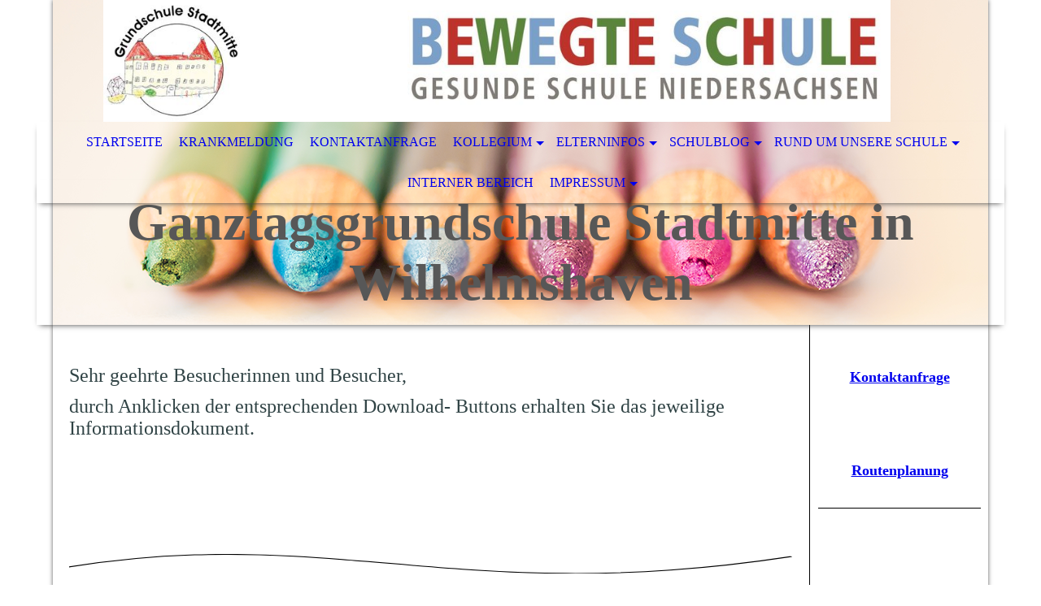

--- FILE ---
content_type: text/html; charset=utf-8
request_url: https://www.grundschule-stadtmitte-whv.de/Elterninfos/Allgemeine-Elterninfos/
body_size: 54724
content:
<!DOCTYPE html><html lang="de"><head><meta http-equiv="Content-Type" content="text/html; charset=UTF-8"><title>Allgemeine Elterninfos</title><link href="https://grundschule-stadtmitte-whv.de/Elterninfos/Allgemeine-Elterninfos/" rel="canonical"><meta content="Allgemeine Elterninfos" property="og:title"><meta content="website" property="og:type"><meta content="https://grundschule-stadtmitte-whv.de/Elterninfos/Allgemeine-Elterninfos/" property="og:url"><script>
              window.beng = window.beng || {};
              window.beng.env = {
                language: "en",
                country: "US",
                mode: "deploy",
                context: "page",
                pageId: "000001025090",
                pageLanguage: "de",
                skeletonId: "",
                scope: "1712828",
                isProtected: false,
                navigationText: "Allgemeine Elterninfos",
                instance: "1",
                common_prefix: "https://strato-editor.com",
                design_common: "https://strato-editor.com/beng/designs/",
                design_template: "sys/cm_dh_068",
                path_design: "https://strato-editor.com/beng/designs/data/sys/cm_dh_068/",
                path_res: "https://strato-editor.com/res/",
                path_bengres: "https://strato-editor.com/beng/res/",
                masterDomain: "",
                preferredDomain: "",
                preprocessHostingUri: function(uri) {
                  
                    return uri || "";
                  
                },
                hideEmptyAreas: false
              };
            </script><script xmlns="http://www.w3.org/1999/xhtml" src="https://strato-editor.com/cm4all-beng-proxy/beng-proxy.js"></script><link xmlns="http://www.w3.org/1999/xhtml" rel="stylesheet" href="https://strato-editor.com/.cm4all/e/static/3rdparty/font-awesome/css/font-awesome.min.css"></link><link rel="stylesheet" type="text/css" href="https://strato-editor.com/.cm4all/res/static/libcm4all-js-widget/3.89.7/css/widget-runtime.css" />
<link rel="stylesheet" type="text/css" href="https://strato-editor.com/.cm4all/res/static/beng-editor/5.3.138/css/deploy.css" />
<link rel="stylesheet" type="text/css" href="https://strato-editor.com/.cm4all/res/static/libcm4all-js-widget/3.89.7/css/slideshow-common.css" />
<script src="https://strato-editor.com/.cm4all/res/static/jquery-1.7/jquery.js"></script><script src="https://strato-editor.com/.cm4all/res/static/prototype-1.7.3/prototype.js"></script><script src="https://strato-editor.com/.cm4all/res/static/jslib/1.4.1/js/legacy.js"></script><script src="https://strato-editor.com/.cm4all/res/static/libcm4all-js-widget/3.89.7/js/widget-runtime.js"></script>
<script src="https://strato-editor.com/.cm4all/res/static/libcm4all-js-widget/3.89.7/js/slideshow-common.js"></script>
<script src="https://strato-editor.com/.cm4all/res/static/beng-editor/5.3.138/js/deploy.js"></script>
<script type="text/javascript" src="https://strato-editor.com/.cm4all/uro/assets/js/uro-min.js"></script><meta name="viewport" content="width=device-width, initial-scale=1"><link rel="stylesheet" type="text/css" href="https://strato-editor.com/.cm4all/designs/static/sys/cm_dh_068/1751544740.1330853/css/main.css"><link rel="stylesheet" type="text/css" href="https://strato-editor.com/.cm4all/designs/static/sys/cm_dh_068/1751544740.1330853/css/responsive.css"><link rel="stylesheet" type="text/css" href="https://strato-editor.com/.cm4all/designs/static/sys/cm_dh_068/1751544740.1330853/css/cm-templates-global-style.css"><script type="text/javascript" language="javascript" src="https://strato-editor.com/.cm4all/designs/static/sys/cm_dh_068/1751544740.1330853/js/doubletaptogo.js"></script><script type="text/javascript" language="javascript" src="https://strato-editor.com/.cm4all/designs/static/sys/cm_dh_068/1751544740.1330853/js/cm_template-focus-point.js"></script><script type="text/javascript" language="javascript" src="https://strato-editor.com/.cm4all/designs/static/sys/cm_dh_068/1751544740.1330853/js/cm-templates-global-script.js"></script><!--[if IE]>
          <link rel="stylesheet" type="text/css" href="https://strato-editor.com/beng/designs/data/sys/cm_dh_068/
css/ie.css" />
        <![endif]--><!--[if lte IE 8]>
          <link rel="stylesheet" type="text/css" href="https://strato-editor.com/beng/designs/data/sys/cm_dh_068/
css/ie8.css" />
        <![endif]--><!--$Id: template.xsl 1832 2012-03-01 10:37:09Z dominikh $--><link href="/.cm4all/handler.php/vars.css?v=20250916082741" type="text/css" rel="stylesheet"><style type="text/css">.cm-logo {background-image: url("/.cm4all/uproc.php/0/.RZ_Logo_Bewegte%20Schule_1.jpg/picture-1200?_=1953c25ac08");
        background-position: 100% 50%;
background-size: auto 100%;
background-repeat: no-repeat;
      }</style><script type="text/javascript">window.cmLogoWidgetId = "STRATP_cm4all_com_widgets_Logo_5088219";
            window.cmLogoGetCommonWidget = function (){
                return new cm4all.Common.Widget({
            base    : "/Elterninfos/Allgemeine-Elterninfos/index.php/",
            session : "",
            frame   : "",
            path    : "STRATP_cm4all_com_widgets_Logo_5088219"
        })
            };
            window.logoConfiguration = {
                "cm-logo-x" : "100%",
        "cm-logo-y" : "50%",
        "cm-logo-v" : "2.0",
        "cm-logo-w" : "auto",
        "cm-logo-h" : "100%",
        "cm-logo-di" : "sys/cm_dh_068",
        "cm-logo-u" : "uro-service://",
        "cm-logo-k" : "%7B%22ticket%22%3A%2267bd7a48e2cb5d824868fb34%22%2C%22serviceId%22%3A%220%22%2C%22locale%22%3A%22%22%2C%22path%22%3A%22%2F%22%2C%22name%22%3A%22RZ_Logo_Bewegte%20Schule_1.jpg%22%2C%22origin%22%3A%22upload%22%2C%22type%22%3A%22image%2Fjpeg%22%2C%22size%22%3A778357%2C%22width%22%3A2146%2C%22height%22%3A332%2C%22duration%22%3A%22%22%2C%22rotation%22%3A1%2C%22task%22%3A%22none%22%2C%22progress%22%3A%22none%22%2C%22result%22%3A%22none%22%2C%22source%22%3A%22%22%2C%22start%22%3A%221953c25ac08%22%2C%22now%22%3A%221953c25cb67%22%2C%22_update%22%3A16%2C%22_index%22%3A1%2C%22_media%22%3A%22image%22%2C%22_hash%22%3A%2202f217b3%22%2C%22_extension%22%3A%22%22%2C%22_xlate%22%3A%22RZ_Logo_Bewegte%20Schule_1.jpg%22%2C%22_selected%22%3Atrue%7D",
        "cm-logo-bc" : "",
        "cm-logo-ln" : "/Startseite/index.php/",
        "cm-logo-ln$" : "home",
        "cm-logo-hi" : false
        ,
        _logoBaseUrl : "uro-service:\/\/",
        _logoPath : "%7B%22ticket%22%3A%2267bd7a48e2cb5d824868fb34%22%2C%22serviceId%22%3A%220%22%2C%22locale%22%3A%22%22%2C%22path%22%3A%22%2F%22%2C%22name%22%3A%22RZ_Logo_Bewegte%20Schule_1.jpg%22%2C%22origin%22%3A%22upload%22%2C%22type%22%3A%22image%2Fjpeg%22%2C%22size%22%3A778357%2C%22width%22%3A2146%2C%22height%22%3A332%2C%22duration%22%3A%22%22%2C%22rotation%22%3A1%2C%22task%22%3A%22none%22%2C%22progress%22%3A%22none%22%2C%22result%22%3A%22none%22%2C%22source%22%3A%22%22%2C%22start%22%3A%221953c25ac08%22%2C%22now%22%3A%221953c25cb67%22%2C%22_update%22%3A16%2C%22_index%22%3A1%2C%22_media%22%3A%22image%22%2C%22_hash%22%3A%2202f217b3%22%2C%22_extension%22%3A%22%22%2C%22_xlate%22%3A%22RZ_Logo_Bewegte%20Schule_1.jpg%22%2C%22_selected%22%3Atrue%7D"
        };
            jQuery(document).ready(function() {
                var href = (beng.env.mode == "deploy" ? "/" : "/Startseite/index.php/");
                jQuery(".cm-logo").wrap("<a style='text-decoration: none;' href='" + href + "'></a>");
            });
            
          jQuery(document).ready(function() {
            var logoElement = jQuery(".cm-logo");
            logoElement.attr("role", "img");
            logoElement.attr("tabindex", "0");
            logoElement.attr("aria-label", "logo");
          });
        </script><link rel="icon" href="data:;base64,iVBORw0KGgo="/><style id="cm_table_styles"></style><style id="cm_background_queries"></style><script type="application/x-cm4all-cookie-consent" data-code=""></script></head><body ondrop="return false;" class=" device-desktop cm-deploy cm-deploy-342 cm-deploy-4x"><div class="cm-background" data-cm-qa-bg="image"></div><div class="cm-background-video" data-cm-qa-bg="video"></div><div class="cm-background-effects" data-cm-qa-bg="effect"></div><div class="noneditmode page_wrapper"><header id="head_wrapper"><div class="cm-kv-0 box cm_can_be_empty cm-template-keyvisual__media" id="keyvisual"></div><div class="cm-logo box cm_can_be_empty" id="logo_wrapper"> </div><div class="clearfix corner" id="navigation_wrapper"><nav class="navi" id="cm_navigation"><ul id="cm_mainnavigation"><li id="cm_navigation_pid_896304"><a title="Startseite" href="/Startseite/" class="cm_anchor">Startseite</a></li><li id="cm_navigation_pid_7861615"><a title="Krankmeldung" href="/Krankmeldung/" class="cm_anchor">Krankmeldung</a></li><li id="cm_navigation_pid_7861712"><a title="Kontaktanfrage" href="/Kontaktanfrage/" class="cm_anchor">Kontaktanfrage</a></li><li id="cm_navigation_pid_1013144" class="cm_has_subnavigation"><a title="Kollegium" href="/Kollegium/" class="cm_anchor">Kollegium</a><ul class="cm_subnavigation" id="cm_subnavigation_pid_1013144"><li id="cm_navigation_pid_1013145"><a title="Erläuterung" href="/Kollegium/Erlaeuterung/" class="cm_anchor">Erläuterung</a></li><li id="cm_navigation_pid_896302"><a title="Bilder" href="/Kollegium/Bilder/" class="cm_anchor">Bilder</a></li></ul></li><li id="cm_navigation_pid_1027151" class="cm_current cm_has_subnavigation"><a title="Elterninfos" href="/Elterninfos/" class="cm_anchor">Elterninfos</a><ul class="cm_subnavigation" id="cm_subnavigation_pid_1027151"><li id="cm_navigation_pid_1025090" class="cm_current cm_has_subnavigation"><a title="Allgemeine Elterninfos" href="/Elterninfos/Allgemeine-Elterninfos/" class="cm_anchor">Allgemeine Elterninfos</a><ul class="cm_subnavigation" id="cm_subnavigation_pid_1025090"><li id="cm_navigation_pid_8599687"><a title="Elternbefragung Ganztag ´26" href="/Elterninfos/Allgemeine-Elterninfos/Elternbefragung-Ganztag-26/" class="cm_anchor">Elternbefragung Ganztag ´26</a></li><li id="cm_navigation_pid_7124573"><a title="Elternwegweiser - ABC unserer Grundschule" href="/Elterninfos/Allgemeine-Elterninfos/Elternwegweiser-ABC-unserer-Grundschule/" class="cm_anchor">Elternwegweiser - ABC unserer Grundschule</a></li><li id="cm_navigation_pid_970882"><a title="Rhythmisierung" href="/Elterninfos/Allgemeine-Elterninfos/Rhythmisierung/" class="cm_anchor">Rhythmisierung</a></li><li id="cm_navigation_pid_7542628"><a title="Schulweg" href="/Elterninfos/Allgemeine-Elterninfos/Schulweg/" class="cm_anchor">Schulweg</a></li><li id="cm_navigation_pid_1021355"><a title="Konzepte" href="/Elterninfos/Allgemeine-Elterninfos/Konzepte/" class="cm_anchor">Konzepte</a></li><li id="cm_navigation_pid_5263795"><a title="Termine" href="/Elterninfos/Allgemeine-Elterninfos/Termine/" class="cm_anchor">Termine</a></li><li id="cm_navigation_pid_7542627"><a title="Schulcloud" href="/Elterninfos/Allgemeine-Elterninfos/Schulcloud/" class="cm_anchor">Schulcloud</a></li><li id="cm_navigation_pid_6974288"><a title="Zecken" href="/Elterninfos/Allgemeine-Elterninfos/Zecken/" class="cm_anchor">Zecken</a></li><li id="cm_navigation_pid_6012536"><a title="Antrag auf Bildung und Teilhabe" href="/Elterninfos/Allgemeine-Elterninfos/Antrag-auf-Bildung-und-Teilhabe/" class="cm_anchor">Antrag auf Bildung und Teilhabe</a></li><li id="cm_navigation_pid_4822591"><a title="Mittagessen" href="/Elterninfos/Allgemeine-Elterninfos/Mittagessen/" class="cm_anchor">Mittagessen</a></li></ul></li><li id="cm_navigation_pid_970887"><a title="Pressemitteilungen" href="/Elterninfos/Pressemitteilungen/" class="cm_anchor">Pressemitteilungen</a></li></ul></li><li id="cm_navigation_pid_7376793" class="cm_has_subnavigation"><a title="Schulblog" href="/Schulblog/" class="cm_anchor">Schulblog</a><ul class="cm_subnavigation" id="cm_subnavigation_pid_7376793"><li id="cm_navigation_pid_7376794"><a title="Redaktionsteam" href="/Schulblog/Redaktionsteam/" class="cm_anchor">Redaktionsteam</a></li><li id="cm_navigation_pid_7376795" class="cm_has_subnavigation"><a title="Unser Schulblog" href="/Schulblog/Unser-Schulblog/" class="cm_anchor">Unser Schulblog</a><ul class="cm_subnavigation" id="cm_subnavigation_pid_7376795"><li id="cm_navigation_pid_7397368"><a title="Rezept des Monats" href="/Schulblog/Unser-Schulblog/Rezept-des-Monats/" class="cm_anchor">Rezept des Monats</a></li><li id="cm_navigation_pid_7674952"><a title="Games" href="/Schulblog/Unser-Schulblog/Games/" class="cm_anchor">Games</a></li><li id="cm_navigation_pid_7674953"><a title="Berichte und Dokumentationen" href="/Schulblog/Unser-Schulblog/Berichte-und-Dokumentationen/" class="cm_anchor">Berichte und Dokumentationen</a></li><li id="cm_navigation_pid_7674954"><a title="Geschichten und Fantasy" href="/Schulblog/Unser-Schulblog/Geschichten-und-Fantasy/" class="cm_anchor">Geschichten und Fantasy</a></li><li id="cm_navigation_pid_8484365"><a title="Filme und Serien" href="/Schulblog/Unser-Schulblog/Filme-und-Serien/" class="cm_anchor">Filme und Serien</a></li></ul></li></ul></li><li id="cm_navigation_pid_896300" class="cm_has_subnavigation"><a title="Rund um unsere Schule" href="/Rund-um-unsere-Schule/" class="cm_anchor">Rund um unsere Schule</a><ul class="cm_subnavigation" id="cm_subnavigation_pid_896300"><li id="cm_navigation_pid_973807"><a title="Bilder unserer Schule" href="/Rund-um-unsere-Schule/Bilder-unserer-Schule/" class="cm_anchor">Bilder unserer Schule</a></li><li id="cm_navigation_pid_1792295"><a title="Förderverein" href="/Rund-um-unsere-Schule/Foerderverein/" class="cm_anchor">Förderverein</a></li><li id="cm_navigation_pid_970884"><a title="Projekte" href="/Rund-um-unsere-Schule/Projekte/" class="cm_anchor">Projekte</a></li></ul></li><li id="cm_navigation_pid_6584737"><a title="Interner Bereich" href="/Interner-Bereich/" class="cm_anchor">Interner Bereich</a></li><li id="cm_navigation_pid_972322" class="cm_has_subnavigation"><a title="Impressum" href="/Impressum/" class="cm_anchor">Impressum</a><ul class="cm_subnavigation" id="cm_subnavigation_pid_972322"><li id="cm_navigation_pid_7011012"><a title="Datenschutz" href="/Impressum/Datenschutz/" class="cm_anchor">Datenschutz</a></li></ul></li></ul></nav></div><div class="corner cm_can_be_empty" id="title_wrapper"><div class="title cm_can_be_empty cm-templates-heading__title" id="title" style=""><span style="color: #789aa1; font-size: x-large;"><strong><span style='font-size: 48px; font-family: "Akaya Kanadaka"; color: #575757;'>Ganztagsgrundschule Stadtmitte in Wilhelmshaven</span><br></strong></span></div><div class="subtitle cm_can_be_empty cm-templates-heading__subtitle" id="subtitle" style=""><span style="font-size: 26px;">Gemeinsam wachsen</span><br></div></div></header><div id="container_content"><div class="cm-template-content" id="content_wrapper"><main class="content_main_dho cm-template-content__main cm-templates-text" data-cm-hintable="yes"><h1><br></h1><h2 class="cm-h1"><span style="color: #304345;"><span style="font-size: x-large; font-weight: normal;">Sehr geehrte Besucherinnen und Besucher</span><span style="font-size: x-large; font-weight: normal;">,</span></span></h2><p><span style="color: #304345; font-size: x-large;">durch Anklicken der ents<span style='font-family: "Akaya Kanadaka";'>prechenden Download- Buttons erhalten Sie das jeweilige Informationsdokument. <br></span></span></p><div class="clearFloating" style="clear:both;height: 0px; width: auto;"></div><div id="widgetcontainer_STRATP_com_cm4all_wdn_Separatingline_39363556" class="
				    cm_widget_block
					cm_widget com_cm4all_wdn_Separatingline cm_widget_block_center" style="width:100%; max-width:100%; "><div class="cm_widget_anchor"><a name="STRATP_com_cm4all_wdn_Separatingline_39363556" id="widgetanchor_STRATP_com_cm4all_wdn_Separatingline_39363556"><!--com.cm4all.wdn.Separatingline--></a></div><script type="text/javascript">
window.cm4all.widgets.register( '/Elterninfos/Allgemeine-Elterninfos/index.php/', '', '', 'STRATP_com_cm4all_wdn_Separatingline_39363556');
</script>
		<script type="text/javascript">
	(function() {

		var links = ["@\/css\/straight.min.css?v=2.css"];
		for( var i=0; i<links.length; i++) {
			if( links[i].indexOf( '@')==0) {
				links[i] = "/.cm4all/widgetres.php/com.cm4all.wdn.Separatingline/" + links[i].substring( 2);
			} else if( links[i].indexOf( '/')!=0) {
				links[i] = window.cm4all.widgets[ 'STRATP_com_cm4all_wdn_Separatingline_39363556'].url( links[i]);
			}
		}
		cm4all.Common.loadCss( links);

		var scripts = [];
		for( var i=0; i<scripts.length; i++) {
			if( scripts[i].indexOf( '@')==0) {
				scripts[i] = "/.cm4all/widgetres.php/com.cm4all.wdn.Separatingline/" + scripts[i].substring( 2);
			} else if( scripts[i].indexOf( '/')!=0) {
				scripts[i] = window.cm4all.widgets[ 'STRATP_com_cm4all_wdn_Separatingline_39363556'].url( scripts[i]);
			}
		}

		var deferred = jQuery.Deferred();
		window.cm4all.widgets[ 'STRATP_com_cm4all_wdn_Separatingline_39363556'].ready = (function() {
			var ready = function ready( handler) {
				deferred.done( handler);
			};
			return deferred.promise( ready);
		})();
		cm4all.Common.requireLibrary( scripts, function() {
			deferred.resolveWith( window.cm4all.widgets[ 'STRATP_com_cm4all_wdn_Separatingline_39363556']);
		});
	})();
</script><script type="text/javascript">
  (function() {
    if (document.querySelector('link[href*="/font-awesome."], link[href*="/e/Bundle/"]')) {
      return;
    }

    var request = new XMLHttpRequest();
    request.open('GET', '//cdn-eu.c4t.cc/font-awesome,version=4?format=json', true);
    request.onload = function() {
      if (request.status >= 200 && request.status < 400) {
        var data = JSON.parse(request.responseText);
        if (data && data.resources && Array.isArray(data.resources.css)) {
          window.Common.loadCss(data.resources.css);
        }
      }
    };
    request.send();
  })();
</script>

<div class="cm-widget_separatingline cm-w_sl-h1 cm-w_sl-straight" style="margin: 1% 0% 1% 0%;"></div>
</div><p><br></p><p><br></p><p><br></p><div class="clearFloating" style="clear:both;height: 0px; width: auto;"></div><div id="widgetcontainer_STRATP_com_cm4all_wdn_Separatingline_39363551" class="
				    cm_widget_block
					cm_widget com_cm4all_wdn_Separatingline cm_widget_block_center" style="width:100%; max-width:100%; "><div class="cm_widget_anchor"><a name="STRATP_com_cm4all_wdn_Separatingline_39363551" id="widgetanchor_STRATP_com_cm4all_wdn_Separatingline_39363551"><!--com.cm4all.wdn.Separatingline--></a></div><script type="text/javascript">
window.cm4all.widgets.register( '/Elterninfos/Allgemeine-Elterninfos/index.php/', '', '', 'STRATP_com_cm4all_wdn_Separatingline_39363551');
</script>
		<script type="text/javascript">
	(function() {

		var links = ["@\/css\/svg.min.css?v=2.css"];
		for( var i=0; i<links.length; i++) {
			if( links[i].indexOf( '@')==0) {
				links[i] = "/.cm4all/widgetres.php/com.cm4all.wdn.Separatingline/" + links[i].substring( 2);
			} else if( links[i].indexOf( '/')!=0) {
				links[i] = window.cm4all.widgets[ 'STRATP_com_cm4all_wdn_Separatingline_39363551'].url( links[i]);
			}
		}
		cm4all.Common.loadCss( links);

		var scripts = [];
		for( var i=0; i<scripts.length; i++) {
			if( scripts[i].indexOf( '@')==0) {
				scripts[i] = "/.cm4all/widgetres.php/com.cm4all.wdn.Separatingline/" + scripts[i].substring( 2);
			} else if( scripts[i].indexOf( '/')!=0) {
				scripts[i] = window.cm4all.widgets[ 'STRATP_com_cm4all_wdn_Separatingline_39363551'].url( scripts[i]);
			}
		}

		var deferred = jQuery.Deferred();
		window.cm4all.widgets[ 'STRATP_com_cm4all_wdn_Separatingline_39363551'].ready = (function() {
			var ready = function ready( handler) {
				deferred.done( handler);
			};
			return deferred.promise( ready);
		})();
		cm4all.Common.requireLibrary( scripts, function() {
			deferred.resolveWith( window.cm4all.widgets[ 'STRATP_com_cm4all_wdn_Separatingline_39363551']);
		});
	})();
</script><script type="text/javascript">
  (function() {
    if (document.querySelector('link[href*="/font-awesome."], link[href*="/e/Bundle/"]')) {
      return;
    }

    var request = new XMLHttpRequest();
    request.open('GET', '//cdn-eu.c4t.cc/font-awesome,version=4?format=json', true);
    request.onload = function() {
      if (request.status >= 200 && request.status < 400) {
        var data = JSON.parse(request.responseText);
        if (data && data.resources && Array.isArray(data.resources.css)) {
          window.Common.loadCss(data.resources.css);
        }
      }
    };
    request.send();
  })();
</script>

<div class="cm-widget_separatingline cm-w_sl-svg cm-w_sl-h1" style="margin: 1% 0% 1% 0%;"><svg xmlns="http://www.w3.org/2000/svg" viewBox="0 0 231 24" preserveAspectRatio="none" height="24" width="100%" version="1.1"><g transform="translate(0,-8.1000004)"><path style="fill: none; stroke-linecap: round; stroke: currentColor; stroke-width: 1px;" d="M0.099991,23.998c14.382-8.903,27.498-13.324,39.888-14.845,59.974-7.3637,102.94,53.216,190.21,2.2451"/></g></svg></div>
</div><p><br></p><p><span style="color: #304345;"> </span><span style='font-size: 22px; font-family: "Akaya Kanadaka";'>Liebe Eltern,</span></p><p><span style="color: #304345;"><span style='font-size: 22px; font-family: "Akaya Kanadaka";'><span style="color: #363635;">hier die Informationen über unsere digitale Lern- und Arbeitsumgebung, die Wilhelmshavener Schulcloud</span>.</span><br></span></p><div class="clearFloating" style="clear:both;height: 0px; width: auto;"></div><div id="widgetcontainer_STRATP_cm4all_com_widgets_DownloadWidget_33977009" class="cm_widget cm4all_com_widgets_DownloadWidget cm_widget_float_left" style="width:38.2%; max-width:100%; "><div class="cm_widget_anchor"><a name="STRATP_cm4all_com_widgets_DownloadWidget_33977009" id="widgetanchor_STRATP_cm4all_com_widgets_DownloadWidget_33977009"><!--cm4all.com.widgets.DownloadWidget--></a></div><script type="text/javascript">Common.loadCss("/.cm4all/widgetres.php/cm4all.com.widgets.DownloadWidget//show.css?v=3.3.38");</script><div style="width:100%;" class="widget-wide cm-download-widget"><table style="max-width:100%;"><tr><td><a href="/.cm4all/uproc.php/0/Elternbrief%20Schulcloud_1.pdf?cdp=a&amp;_=17827432d4b"  ><img style="border:none;" src="/.cm4all/widgetres.php/cm4all.com.widgets.DownloadWidget//mime_pdf.png?v=3.3.38"></a></td><td><b>Elternbrief Schulcloud</b><br><a href="/.cm4all/uproc.php/0/Elternbrief%20Schulcloud_1.pdf?cdp=a&_=17827432d4b">Elternbrief Schulcloud_1.pdf</a> (72.24KB)</td></tr></table></div><div style="width:100%;" class="widget-small cm-download-widget"><b>Elternbrief Schulcloud</b><br><table style="max-width:100%;"><tr><td><a href="/.cm4all/uproc.php/0/Elternbrief%20Schulcloud_1.pdf?cdp=a&amp;_=17827432d4b"  ><img style="border:none;" src="/.cm4all/widgetres.php/cm4all.com.widgets.DownloadWidget//mime_pdf.png?v=3.3.38"></a></td><td><a href="/.cm4all/uproc.php/0/Elternbrief%20Schulcloud_1.pdf?cdp=a&_=17827432d4b">Elternbrief Schulcloud_1.pdf</a> (72.24KB)</td></tr></table></div></div><p> </p><div class="clearFloating" style="clear:both;height: 0px; width: auto;"></div><div id="widgetcontainer_STRATP_cm4all_com_widgets_DownloadWidget_33977050" class="
				    cm_widget_block
					cm_widget cm4all_com_widgets_DownloadWidget cm_widget_block_center" style="width:100%; max-width:100%; "><div class="cm_widget_anchor"><a name="STRATP_cm4all_com_widgets_DownloadWidget_33977050" id="widgetanchor_STRATP_cm4all_com_widgets_DownloadWidget_33977050"><!--cm4all.com.widgets.DownloadWidget--></a></div><script type="text/javascript">Common.loadCss("/.cm4all/widgetres.php/cm4all.com.widgets.DownloadWidget//show.css?v=3.3.38");</script><div style="width:100%;" class="widget-wide cm-download-widget"><table style="max-width:100%;"><tr><td><a href="/.cm4all/uproc.php/0/Elternbrief%20Schulcloud_Leichte%20Sprache.pdf?cdp=a&amp;_=178274424ee"  ><img style="border:none;" src="/.cm4all/widgetres.php/cm4all.com.widgets.DownloadWidget//mime_pdf.png?v=3.3.38"></a></td><td><b>Elternbrief Schulcloud</b><br>Leichte Sprache<br><a href="/.cm4all/uproc.php/0/Elternbrief%20Schulcloud_Leichte%20Sprache.pdf?cdp=a&_=178274424ee">Elternbrief Schulcloud_Leichte Sprache.pdf</a> (70.46KB)</td></tr></table></div><div style="width:100%;" class="widget-small cm-download-widget"><b>Elternbrief Schulcloud</b><br>Leichte Sprache<br><table style="max-width:100%;"><tr><td><a href="/.cm4all/uproc.php/0/Elternbrief%20Schulcloud_Leichte%20Sprache.pdf?cdp=a&amp;_=178274424ee"  ><img style="border:none;" src="/.cm4all/widgetres.php/cm4all.com.widgets.DownloadWidget//mime_pdf.png?v=3.3.38"></a></td><td><a href="/.cm4all/uproc.php/0/Elternbrief%20Schulcloud_Leichte%20Sprache.pdf?cdp=a&_=178274424ee">Elternbrief Schulcloud_Leichte Sprache.pdf</a> (70.46KB)</td></tr></table></div></div><div class="clearFloating" style="clear:both;height: 0px; width: auto;"></div><div id="widgetcontainer_STRATP_cm4all_com_widgets_DownloadWidget_33977072" class="
				    cm_widget_block
					cm_widget cm4all_com_widgets_DownloadWidget cm_widget_block_center" style="width:100%; max-width:100%; "><div class="cm_widget_anchor"><a name="STRATP_cm4all_com_widgets_DownloadWidget_33977072" id="widgetanchor_STRATP_cm4all_com_widgets_DownloadWidget_33977072"><!--cm4all.com.widgets.DownloadWidget--></a></div><script type="text/javascript">Common.loadCss("/.cm4all/widgetres.php/cm4all.com.widgets.DownloadWidget//show.css?v=3.3.38");</script><div style="width:100%;" class="widget-wide cm-download-widget"><table style="max-width:100%;"><tr><td><a href="/.cm4all/uproc.php/0/Elternbrief%20Schulcloud%20GS%20Stadtmitte%20(arabisch).pdf?cdp=a&amp;_=17827451504"  ><img style="border:none;" src="/.cm4all/widgetres.php/cm4all.com.widgets.DownloadWidget//mime_pdf.png?v=3.3.38"></a></td><td><b>Elternbrief Schulcloud</b><br>Arabische Sprache<br><a href="/.cm4all/uproc.php/0/Elternbrief%20Schulcloud%20GS%20Stadtmitte%20(arabisch).pdf?cdp=a&_=17827451504">Elternbrief Schulcloud GS Stadtmitte (arabisch).pdf</a> (148.77KB)</td></tr></table></div><div style="width:100%;" class="widget-small cm-download-widget"><b>Elternbrief Schulcloud</b><br>Arabische Sprache<br><table style="max-width:100%;"><tr><td><a href="/.cm4all/uproc.php/0/Elternbrief%20Schulcloud%20GS%20Stadtmitte%20(arabisch).pdf?cdp=a&amp;_=17827451504"  ><img style="border:none;" src="/.cm4all/widgetres.php/cm4all.com.widgets.DownloadWidget//mime_pdf.png?v=3.3.38"></a></td><td><a href="/.cm4all/uproc.php/0/Elternbrief%20Schulcloud%20GS%20Stadtmitte%20(arabisch).pdf?cdp=a&_=17827451504">Elternbrief Schulcloud GS Stadtmitte (arabisch).pdf</a> (148.77KB)</td></tr></table></div></div><div id="cm_bottom_clearer" style="clear: both;" contenteditable="false"></div></main></div><div class="cm-templates-sidebar-wrapper cm_can_be_empty" id="content_sidebar"><aside class="sidebar cm_can_be_empty" id="widgetbar_site_1" data-cm-hintable="yes"><p> </p><p style="text-align: center;"><span style="font-size: large;"><strong><a href="/Kontaktformular/" class="cm_anchor">Kontaktanfrage</a></strong></span></p><p style="text-align: center;"><br></p><div id="widgetcontainer_STRATP_com_cm4all_wdn_Separatingline_43268673" class="
				    cm_widget_block
					cm_widget com_cm4all_wdn_Separatingline cm_widget_block_center" style="width:100%; max-width:100%; "><div class="cm_widget_anchor"><a name="STRATP_com_cm4all_wdn_Separatingline_43268673" id="widgetanchor_STRATP_com_cm4all_wdn_Separatingline_43268673"><!--com.cm4all.wdn.Separatingline--></a></div><script type="text/javascript">
window.cm4all.widgets.register( '/Elterninfos/Allgemeine-Elterninfos/index.php/', '', '', 'STRATP_com_cm4all_wdn_Separatingline_43268673');
</script>
		<script type="text/javascript">
	(function() {

		var links = ["@\/css\/straight.min.css?v=2.css"];
		for( var i=0; i<links.length; i++) {
			if( links[i].indexOf( '@')==0) {
				links[i] = "/.cm4all/widgetres.php/com.cm4all.wdn.Separatingline/" + links[i].substring( 2);
			} else if( links[i].indexOf( '/')!=0) {
				links[i] = window.cm4all.widgets[ 'STRATP_com_cm4all_wdn_Separatingline_43268673'].url( links[i]);
			}
		}
		cm4all.Common.loadCss( links);

		var scripts = [];
		for( var i=0; i<scripts.length; i++) {
			if( scripts[i].indexOf( '@')==0) {
				scripts[i] = "/.cm4all/widgetres.php/com.cm4all.wdn.Separatingline/" + scripts[i].substring( 2);
			} else if( scripts[i].indexOf( '/')!=0) {
				scripts[i] = window.cm4all.widgets[ 'STRATP_com_cm4all_wdn_Separatingline_43268673'].url( scripts[i]);
			}
		}

		var deferred = jQuery.Deferred();
		window.cm4all.widgets[ 'STRATP_com_cm4all_wdn_Separatingline_43268673'].ready = (function() {
			var ready = function ready( handler) {
				deferred.done( handler);
			};
			return deferred.promise( ready);
		})();
		cm4all.Common.requireLibrary( scripts, function() {
			deferred.resolveWith( window.cm4all.widgets[ 'STRATP_com_cm4all_wdn_Separatingline_43268673']);
		});
	})();
</script><script type="text/javascript">
  (function() {
    if (document.querySelector('link[href*="/font-awesome."], link[href*="/e/Bundle/"]')) {
      return;
    }

    var request = new XMLHttpRequest();
    request.open('GET', '//cdn-eu.c4t.cc/font-awesome,version=4?format=json', true);
    request.onload = function() {
      if (request.status >= 200 && request.status < 400) {
        var data = JSON.parse(request.responseText);
        if (data && data.resources && Array.isArray(data.resources.css)) {
          window.Common.loadCss(data.resources.css);
        }
      }
    };
    request.send();
  })();
</script>

<div class="cm-widget_separatingline cm-w_sl-h1 cm-w_sl-straight" style="margin: 1% 0% 1% 0%;"></div>
</div><p><span style="font-size: large;"> <br></span></p><p style="text-align: center;"><span style="font-size: large;"><strong><a href="/Routenplanung/" class="cm_anchor">Routenplanung</a></strong></span></p><div id="widgetcontainer_STRATP_cm4all_com_widgets_Separator_12510433" class="
				    cm_widget_block
					cm_widget cm4all_com_widgets_Separator cm_widget_block_center" style="width:100%; max-width:100%; "><div class="cm_widget_anchor"><a name="STRATP_cm4all_com_widgets_Separator_12510433" id="widgetanchor_STRATP_cm4all_com_widgets_Separator_12510433"><!--cm4all.com.widgets.Separator--></a></div><div style='position: relative; width: 100%;'><div style='border-top: 1px solid; margin: 1.2em 0em 1.2em 0em;'></div></div></div><p><br></p><div id="widgetcontainer_STRATP_cm4all_com_widgets_GoogleSearch_14902499" class="
				    cm_widget_block
					cm_widget cm4all_com_widgets_GoogleSearch cm_widget_block_center" style="width:100%; max-width:100%; "><div class="cm_widget_anchor"><a name="STRATP_cm4all_com_widgets_GoogleSearch_14902499" id="widgetanchor_STRATP_cm4all_com_widgets_GoogleSearch_14902499"><!--cm4all.com.widgets.GoogleSearch--></a></div><div style="visibility:hidden" class="search-box cm4all-search-widget" id="searchWidgetSTRATP_cm4all_com_widgets_GoogleSearch_14902499_container"><h2 class="cm-h1">Suche</h2><div class="search-box-wrapper"><div style="position: relative;"><input autocomplete="off" value="" type="text" placeholder="Suchbegriff eintragen" id="searchWidgetSTRATP_cm4all_com_widgets_GoogleSearch_14902499" /><div class="search-svg-container"><svg xml:space="preserve" style="enable-background:new 0 0 200 200;" viewBox="0 0 200 200" height="100%" y="0px" x="0px" version="1.1">
							<path d="M121.511,0.527c-42.053,0-76.164,34.088-76.164,76.164c0,11.277,2.617,21.896,7.019,31.517            L6.819,154.345c-7.836,7.927-5.219,23.205,5.846,34.126c11.042,10.892,26.343,13.313,34.187,5.4l46.076-46.696            c8.834,3.601,18.47,5.657,28.582,5.657c42.053,0,76.164-34.088,76.164-76.141C197.675,34.616,163.563,0.527,121.511,0.527z             M40.203,181.345c-4.729,5.429-13.587,1.233-18.317-3.03c-2.819-2.541-9.956-11.82-2.963-18.58s29.837-29.371,40.56-40.492            c2.331,4.963,11.422,14.618,20.114,20.212C70.205,149.245,43.579,177.47,40.203,181.345z M121.359,137.891            c-33.987,0-61.539-27.552-61.539-61.539s27.552-61.539,61.539-61.539c33.986,0,61.538,27.552,61.538,61.539            S155.346,137.891,121.359,137.891z" />

						</svg></div></div></div></div><div id="searchWidgetSTRATP_cm4all_com_widgets_GoogleSearch_14902499_result" class="search-result" ></div><script type="text/javascript">/* <![CDATA[ */

    (function(){
    window.searchBox = window.searchBox || {};
    window.searchBox._indexLoaded = window.searchBox._indexLoaded || jQuery.Deferred();
    var libraryLoaded = function() {
      var id    = "searchWidgetSTRATP_cm4all_com_widgets_GoogleSearch_14902499";
      var view  = "show";
      var device  = "";

      window.searchBox[id] = new Search(id, view, device, function(value) {
        window.searchBox[id].showResult($(id + "_result"), value);
      }, {
        "header"   : "Suchergebnisse f\u00FCr",
        "page"     : "Seite",
        "hits"     : "Treffer",
        "hints"    : "Ergebnisse",
        "preset"   : "Suchbegriff eintragen",
        "none"     : "Keine Ergebnisse"
      });
      jQuery("#" + id).parent().click(function(ev){
        if(this === ev.target){
          window.searchBox[id].onClick();
        }
      });

    
    }

    var localUri = "/.cm4all/widgetres.php/cm4all.com.widgets.GoogleSearch/";
    Common.loadCss([ localUri + "/style.css?v=3.3.38" ]);
    Common.requireLibrary([
		localUri + "/search.js?v=3.3.38",
		localUri + "/site-search.js?v=3.3.38"
      ],
      libraryLoaded
    );
    })();
     /* ]]> */</script></div><p> <br></p><div id="widgetcontainer_STRATP_com_cm4all_wdn_Separatingline_23373154" class="
				    cm_widget_block
					cm_widget com_cm4all_wdn_Separatingline cm_widget_block_center" style="width:100%; max-width:100%; "><div class="cm_widget_anchor"><a name="STRATP_com_cm4all_wdn_Separatingline_23373154" id="widgetanchor_STRATP_com_cm4all_wdn_Separatingline_23373154"><!--com.cm4all.wdn.Separatingline--></a></div><script type="text/javascript">
window.cm4all.widgets.register( '/Elterninfos/Allgemeine-Elterninfos/index.php/', '', '', 'STRATP_com_cm4all_wdn_Separatingline_23373154');
</script>
		<script type="text/javascript">
	(function() {

		var links = ["@\/css\/straight.min.css?v=2.css"];
		for( var i=0; i<links.length; i++) {
			if( links[i].indexOf( '@')==0) {
				links[i] = "/.cm4all/widgetres.php/com.cm4all.wdn.Separatingline/" + links[i].substring( 2);
			} else if( links[i].indexOf( '/')!=0) {
				links[i] = window.cm4all.widgets[ 'STRATP_com_cm4all_wdn_Separatingline_23373154'].url( links[i]);
			}
		}
		cm4all.Common.loadCss( links);

		var scripts = [];
		for( var i=0; i<scripts.length; i++) {
			if( scripts[i].indexOf( '@')==0) {
				scripts[i] = "/.cm4all/widgetres.php/com.cm4all.wdn.Separatingline/" + scripts[i].substring( 2);
			} else if( scripts[i].indexOf( '/')!=0) {
				scripts[i] = window.cm4all.widgets[ 'STRATP_com_cm4all_wdn_Separatingline_23373154'].url( scripts[i]);
			}
		}

		var deferred = jQuery.Deferred();
		window.cm4all.widgets[ 'STRATP_com_cm4all_wdn_Separatingline_23373154'].ready = (function() {
			var ready = function ready( handler) {
				deferred.done( handler);
			};
			return deferred.promise( ready);
		})();
		cm4all.Common.requireLibrary( scripts, function() {
			deferred.resolveWith( window.cm4all.widgets[ 'STRATP_com_cm4all_wdn_Separatingline_23373154']);
		});
	})();
</script><script type="text/javascript">
  (function() {
    if (document.querySelector('link[href*="/font-awesome."], link[href*="/e/Bundle/"]')) {
      return;
    }

    var request = new XMLHttpRequest();
    request.open('GET', '//cdn-eu.c4t.cc/font-awesome,version=4?format=json', true);
    request.onload = function() {
      if (request.status >= 200 && request.status < 400) {
        var data = JSON.parse(request.responseText);
        if (data && data.resources && Array.isArray(data.resources.css)) {
          window.Common.loadCss(data.resources.css);
        }
      }
    };
    request.send();
  })();
</script>

<div class="cm-widget_separatingline cm-w_sl-h1 cm-w_sl-straight" style="margin: 1% 0% 1% 0%;"></div>
</div><p> </p><div id="widgetcontainer_STRATP_cm4all_com_widgets_Counter_5631586" class="
				    cm_widget_block
					cm_widget cm4all_com_widgets_Counter cm_widget_block_center" style="width:100%; max-width:100%; "><div class="cm_widget_anchor"><a name="STRATP_cm4all_com_widgets_Counter_5631586" id="widgetanchor_STRATP_cm4all_com_widgets_Counter_5631586"><!--cm4all.com.widgets.Counter--></a></div><script src="/.cm4all/widgetres.php/cm4all.com.widgets.Counter/js/counter_show.js"></script>
					
						<div id="STRATP_cm4all_com_widgets_Counter_5631586" style="text-align:center;">&nbsp;</div>
					
				<script type="text/javascript">
					(function() {
						var commonWidget = new cm4all.Common.Widget({
							base    : "/Elterninfos/Allgemeine-Elterninfos/index.php/",
							session : "",
							frame   : "",
							path    : "STRATP_cm4all_com_widgets_Counter_5631586",
						});
						var wiid = "STRATP_cm4all_com_widgets_Counter_5631586";
						var data = {
							wiid: wiid,
							useCounterPhp: true,
							increase: true,
							width: 180,
							template: "14",
							baseUri: "https://strato-editor.com/imageprocessor/counter.cls/",
							image: "",
							value: 0,
							offset: 0,
							digits: 4,
						};
						var counterWidget = new CounterWidget(data, commonWidget);
						counterWidget.init();
					})();
					</script>
</div><p> </p><div id="widgetcontainer_STRATP_com_cm4all_wdn_Separatingline_23373457" class="
				    cm_widget_block
					cm_widget com_cm4all_wdn_Separatingline cm_widget_block_center" style="width:100%; max-width:100%; "><div class="cm_widget_anchor"><a name="STRATP_com_cm4all_wdn_Separatingline_23373457" id="widgetanchor_STRATP_com_cm4all_wdn_Separatingline_23373457"><!--com.cm4all.wdn.Separatingline--></a></div><script type="text/javascript">
window.cm4all.widgets.register( '/Elterninfos/Allgemeine-Elterninfos/index.php/', '', '', 'STRATP_com_cm4all_wdn_Separatingline_23373457');
</script>
		<script type="text/javascript">
	(function() {

		var links = ["@\/css\/straight.min.css?v=2.css"];
		for( var i=0; i<links.length; i++) {
			if( links[i].indexOf( '@')==0) {
				links[i] = "/.cm4all/widgetres.php/com.cm4all.wdn.Separatingline/" + links[i].substring( 2);
			} else if( links[i].indexOf( '/')!=0) {
				links[i] = window.cm4all.widgets[ 'STRATP_com_cm4all_wdn_Separatingline_23373457'].url( links[i]);
			}
		}
		cm4all.Common.loadCss( links);

		var scripts = [];
		for( var i=0; i<scripts.length; i++) {
			if( scripts[i].indexOf( '@')==0) {
				scripts[i] = "/.cm4all/widgetres.php/com.cm4all.wdn.Separatingline/" + scripts[i].substring( 2);
			} else if( scripts[i].indexOf( '/')!=0) {
				scripts[i] = window.cm4all.widgets[ 'STRATP_com_cm4all_wdn_Separatingline_23373457'].url( scripts[i]);
			}
		}

		var deferred = jQuery.Deferred();
		window.cm4all.widgets[ 'STRATP_com_cm4all_wdn_Separatingline_23373457'].ready = (function() {
			var ready = function ready( handler) {
				deferred.done( handler);
			};
			return deferred.promise( ready);
		})();
		cm4all.Common.requireLibrary( scripts, function() {
			deferred.resolveWith( window.cm4all.widgets[ 'STRATP_com_cm4all_wdn_Separatingline_23373457']);
		});
	})();
</script><script type="text/javascript">
  (function() {
    if (document.querySelector('link[href*="/font-awesome."], link[href*="/e/Bundle/"]')) {
      return;
    }

    var request = new XMLHttpRequest();
    request.open('GET', '//cdn-eu.c4t.cc/font-awesome,version=4?format=json', true);
    request.onload = function() {
      if (request.status >= 200 && request.status < 400) {
        var data = JSON.parse(request.responseText);
        if (data && data.resources && Array.isArray(data.resources.css)) {
          window.Common.loadCss(data.resources.css);
        }
      }
    };
    request.send();
  })();
</script>

<div class="cm-widget_separatingline cm-w_sl-h1 cm-w_sl-straight" style="margin: 1% 0% 1% 0%;"></div>
</div><p> </p><div id="widgetcontainer_STRATP_cm4all_com_widgets_MapServices_5561935_32820502" class="
				    cm_widget_block
					cm_widget cm4all_com_widgets_MapServices cm_widget_block_center" style="width:100%; max-width:100%; "><div class="cm_widget_anchor"><a name="STRATP_cm4all_com_widgets_MapServices_5561935_32820502" id="widgetanchor_STRATP_cm4all_com_widgets_MapServices_5561935_32820502"><!--cm4all.com.widgets.MapServices--></a></div><a  class="cm4all-cookie-consent"   href="/Elterninfos/Allgemeine-Elterninfos/index.php/;focus=STRATP_cm4all_com_widgets_MapServices_5561935_32820502&amp;frame=STRATP_cm4all_com_widgets_MapServices_5561935_32820502" data-wcid="cm4all.com.widgets.MapServices" data-wiid="STRATP_cm4all_com_widgets_MapServices_5561935_32820502" data-lazy="true" data-thirdparty="true" data-statistics="false" rel="nofollow" data-blocked="true"><!--STRATP_cm4all_com_widgets_MapServices_5561935_32820502--></a></div><p> </p><p> </p><p> </p><p> </p><p> </p><p> </p><p> <br></p><p> <br></p><p> </p><p> <br></p><p> <br></p><p><br></p></aside><aside class="sidebar cm_can_be_empty" id="widgetbar_page_1" data-cm-hintable="yes"><p> </p></aside><aside class="sidebar cm_can_be_empty" id="widgetbar_site_2" data-cm-hintable="yes"><p> </p><h2><br></h2><p><br></p><p><br></p><p><br></p><p><br></p><p><br></p><p><br></p><p><br></p><p><br></p><p> </p></aside><aside class="sidebar cm_can_be_empty" id="widgetbar_page_2" data-cm-hintable="yes"><p> </p></aside></div><div class="cm-templates-footer cm_can_be_empty corner" id="footer_wrapper"><footer class="cm_can_be_empty" id="footer" data-cm-hintable="yes"> </footer></div></div></div><div class="cm_widget_anchor"><a name="STRATP_cm4all_com_widgets_CookiePolicy_5088221" id="widgetanchor_STRATP_cm4all_com_widgets_CookiePolicy_5088221"><!--cm4all.com.widgets.CookiePolicy--></a></div><div style="display:none" class="cm-wp-container cm4all-cookie-policy-placeholder-template"><div class="cm-wp-header"><h4 class="cm-wp-header__headline">Externe Inhalte</h4><p class="cm-wp-header__text">Die an dieser Stelle vorgesehenen Inhalte können aufgrund Ihrer aktuellen <a class="cm-wp-header__link" href="#" onclick="openCookieSettings();return false;">Cookie-Einstellungen</a> nicht angezeigt werden.</p></div><div class="cm-wp-content"><div class="cm-wp-content__control"><label aria-checked="false" role="switch" tabindex="0" class="cm-wp-content-switcher"><input tabindex="-1" type="checkbox" class="cm-wp-content-switcher__checkbox" /><span class="cm-wp-content-switcher__label">Drittanbieter-Inhalte</span></label></div><p class="cm-wp-content__text">Diese Webseite bietet möglicherweise Inhalte oder Funktionalitäten an, die von Drittanbietern eigenverantwortlich zur Verfügung gestellt werden. Diese Drittanbieter können eigene Cookies setzen, z.B. um die Nutzeraktivität zu verfolgen oder ihre Angebote zu personalisieren und zu optimieren.</p></div></div><div aria-labelledby="cookieSettingsDialogTitle" role="dialog" style="position: fixed;" class="cm-cookie-container cm-hidden" id="cookieSettingsDialog"><div class="cm-cookie-header"><h4 id="cookieSettingsDialogTitle" class="cm-cookie-header__headline">Cookie-Einstellungen</h4><div autofocus="autofocus" tabindex="0" role="button" class="cm-cookie-header__close-button" title="Schließen"></div></div><div aria-describedby="cookieSettingsDialogContent" class="cm-cookie-content"><p id="cookieSettingsDialogContent" class="cm-cookie-content__text">Diese Webseite verwendet Cookies, um Besuchern ein optimales Nutzererlebnis zu bieten. Bestimmte Inhalte von Drittanbietern werden nur angezeigt, wenn die entsprechende Option aktiviert ist. Die Datenverarbeitung kann dann auch in einem Drittland erfolgen. Weitere Informationen hierzu in der Datenschutzerklärung.</p><div class="cm-cookie-content__controls"><div class="cm-cookie-controls-container"><div class="cm-cookie-controls cm-cookie-controls--essential"><div class="cm-cookie-flex-wrapper"><label aria-details="cookieSettingsEssentialDetails" aria-labelledby="cookieSettingsEssentialLabel" aria-checked="true" role="switch" tabindex="0" class="cm-cookie-switch-wrapper"><input tabindex="-1" id="cookieSettingsEssential" type="checkbox" disabled="disabled" checked="checked" /><span></span></label><div class="cm-cookie-expand-wrapper"><span id="cookieSettingsEssentialLabel">Technisch notwendige</span><div tabindex="0" aria-controls="cookieSettingsEssentialDetails" aria-expanded="false" role="button" class="cm-cookie-content-expansion-button" title="Erweitern / Zuklappen"></div></div></div><div class="cm-cookie-content-expansion-text" id="cookieSettingsEssentialDetails">Diese Cookies sind zum Betrieb der Webseite notwendig, z.B. zum Schutz vor Hackerangriffen und zur Gewährleistung eines konsistenten und der Nachfrage angepassten Erscheinungsbilds der Seite.</div></div><div class="cm-cookie-controls cm-cookie-controls--statistic"><div class="cm-cookie-flex-wrapper"><label aria-details="cookieSettingsStatisticsDetails" aria-labelledby="cookieSettingsStatisticsLabel" aria-checked="false" role="switch" tabindex="0" class="cm-cookie-switch-wrapper"><input tabindex="-1" id="cookieSettingsStatistics" type="checkbox" /><span></span></label><div class="cm-cookie-expand-wrapper"><span id="cookieSettingsStatisticsLabel">Analytische</span><div tabindex="0" aria-controls="cookieSettingsStatisticsDetails" aria-expanded="false" role="button" class="cm-cookie-content-expansion-button" title="Erweitern / Zuklappen"></div></div></div><div class="cm-cookie-content-expansion-text" id="cookieSettingsStatisticsDetails">Diese Cookies werden verwendet, um das Nutzererlebnis weiter zu optimieren. Hierunter fallen auch Statistiken, die dem Webseitenbetreiber von Drittanbietern zur Verfügung gestellt werden, sowie die Ausspielung von personalisierter Werbung durch die Nachverfolgung der Nutzeraktivität über verschiedene Webseiten.</div></div><div class="cm-cookie-controls cm-cookie-controls--third-party"><div class="cm-cookie-flex-wrapper"><label aria-details="cookieSettingsThirdpartyDetails" aria-labelledby="cookieSettingsThirdpartyLabel" aria-checked="false" role="switch" tabindex="0" class="cm-cookie-switch-wrapper"><input tabindex="-1" id="cookieSettingsThirdparty" type="checkbox" /><span></span></label><div class="cm-cookie-expand-wrapper"><span id="cookieSettingsThirdpartyLabel">Drittanbieter-Inhalte</span><div tabindex="0" aria-controls="cookieSettingsThirdpartyDetails" aria-expanded="false" role="button" class="cm-cookie-content-expansion-button" title="Erweitern / Zuklappen"></div></div></div><div class="cm-cookie-content-expansion-text" id="cookieSettingsThirdpartyDetails">Diese Webseite bietet möglicherweise Inhalte oder Funktionalitäten an, die von Drittanbietern eigenverantwortlich zur Verfügung gestellt werden. Diese Drittanbieter können eigene Cookies setzen, z.B. um die Nutzeraktivität zu verfolgen oder ihre Angebote zu personalisieren und zu optimieren.</div></div></div><div class="cm-cookie-content-button"><div tabindex="0" role="button" onclick="rejectAllCookieTypes(); setTimeout(saveCookieSettings, 400);" class="cm-cookie-button cm-cookie-content-button--reject-all"><span>Ablehnen</span></div><div tabindex="0" role="button" onclick="selectAllCookieTypes(); setTimeout(saveCookieSettings, 400);" class="cm-cookie-button cm-cookie-content-button--accept-all"><span>Alle akzeptieren</span></div><div tabindex="0" role="button" onclick="saveCookieSettings();" class="cm-cookie-button cm-cookie-content-button--save"><span>Speichern</span></div></div></div></div><div class="cm-cookie-footer"><a    href="/Impressum/index.php/" class="cm-cookie-footer__link">Mehr Informationen</a></div></div><script type="text/javascript">
      Common.loadCss("/.cm4all/widgetres.php/cm4all.com.widgets.CookiePolicy/show.css?v=3.3.38");
    </script><script data-tracking="true" data-cookie-settings-enabled="true" src="/.cm4all/widgetres.php/cm4all.com.widgets.CookiePolicy/show.js?v=3.3.38" defer="defer" id="cookieSettingsScript"></script><noscript ><div style="position:absolute;bottom:0;" id="statdiv"><img alt="" height="1" width="1" src="https://strato-editor.com/.cm4all/_pixel.img?site=1777223-LQWcZuSe&amp;page=pid_1025090&amp;path=%2FElterninfos%2FAllgemeine-Elterninfos%2Findex.php%2F&amp;nt=Allgemeine+Elterninfos"/></div></noscript><script  type="text/javascript">//<![CDATA[
            document.body.insertAdjacentHTML('beforeend', '<div style="position:absolute;bottom:0;" id="statdiv"><img alt="" height="1" width="1" src="https://strato-editor.com/.cm4all/_pixel.img?site=1777223-LQWcZuSe&amp;page=pid_1025090&amp;path=%2FElterninfos%2FAllgemeine-Elterninfos%2Findex.php%2F&amp;nt=Allgemeine+Elterninfos&amp;domain='+escape(document.location.hostname)+'&amp;ref='+escape(document.referrer)+'"/></div>');
        //]]></script><div xmlns="http://www.w3.org/1999/xhtml" class="cm-smart-access-button"><div class="scaler"><i class="fa fa-th" aria-hidden="true"></i></div></div><div xmlns="http://www.w3.org/1999/xhtml" class="cm-smart-access-menu num-buttons-2"><div class="protector"></div><div class="tiles"><a href="mailto:gs-mitte@wilhelmshaven.de" target=""><div class="tile mail"><div class="icon"><i class="fa fa-mail" aria-hidden="true"></i></div><div class="title">E-Mail</div></div></a><a href="tel:04421 164310" target=""><div class="tile call"><div class="icon"><i class="fa fa-call" aria-hidden="true"></i></div><div class="title">Anruf</div></div></a></div></div><div style="display: none;" id="keyvisualWidgetVideosContainer"></div><style type="text/css">.cm-kv-0 {
background-color: ;
background-position:  ;
background-size:  ;
background-repeat: no-repeat;
}
            @media(min-width: 100px), (min-resolution: 72dpi), (-webkit-min-device-pixel-ratio: 1) {.cm-kv-0{background-image:url("/.cm4all/uproc.php/1500/keyvisuals/STRATP_cm4all_com_widgets_Keyvisual_33399451/.004.png/picture-200?_=19b761d7b25");}}@media(min-width: 100px), (min-resolution: 144dpi), (-webkit-min-device-pixel-ratio: 2) {.cm-kv-0{background-image:url("/.cm4all/uproc.php/1500/keyvisuals/STRATP_cm4all_com_widgets_Keyvisual_33399451/.004.png/picture-400?_=19b761d7b25");}}@media(min-width: 200px), (min-resolution: 72dpi), (-webkit-min-device-pixel-ratio: 1) {.cm-kv-0{background-image:url("/.cm4all/uproc.php/1500/keyvisuals/STRATP_cm4all_com_widgets_Keyvisual_33399451/.004.png/picture-400?_=19b761d7b25");}}@media(min-width: 200px), (min-resolution: 144dpi), (-webkit-min-device-pixel-ratio: 2) {.cm-kv-0{background-image:url("/.cm4all/uproc.php/1500/keyvisuals/STRATP_cm4all_com_widgets_Keyvisual_33399451/.004.png/picture-800?_=19b761d7b25");}}@media(min-width: 400px), (min-resolution: 72dpi), (-webkit-min-device-pixel-ratio: 1) {.cm-kv-0{background-image:url("/.cm4all/uproc.php/1500/keyvisuals/STRATP_cm4all_com_widgets_Keyvisual_33399451/.004.png/picture-800?_=19b761d7b25");}}@media(min-width: 400px), (min-resolution: 144dpi), (-webkit-min-device-pixel-ratio: 2) {.cm-kv-0{background-image:url("/.cm4all/uproc.php/1500/keyvisuals/STRATP_cm4all_com_widgets_Keyvisual_33399451/.004.png/picture-1200?_=19b761d7b25");}}@media(min-width: 600px), (min-resolution: 72dpi), (-webkit-min-device-pixel-ratio: 1) {.cm-kv-0{background-image:url("/.cm4all/uproc.php/1500/keyvisuals/STRATP_cm4all_com_widgets_Keyvisual_33399451/.004.png/picture-1200?_=19b761d7b25");}}@media(min-width: 600px), (min-resolution: 144dpi), (-webkit-min-device-pixel-ratio: 2) {.cm-kv-0{background-image:url("/.cm4all/uproc.php/1500/keyvisuals/STRATP_cm4all_com_widgets_Keyvisual_33399451/.004.png/picture-1600?_=19b761d7b25");}}@media(min-width: 800px), (min-resolution: 72dpi), (-webkit-min-device-pixel-ratio: 1) {.cm-kv-0{background-image:url("/.cm4all/uproc.php/1500/keyvisuals/STRATP_cm4all_com_widgets_Keyvisual_33399451/.004.png/picture-1600?_=19b761d7b25");}}@media(min-width: 800px), (min-resolution: 144dpi), (-webkit-min-device-pixel-ratio: 2) {.cm-kv-0{background-image:url("/.cm4all/uproc.php/1500/keyvisuals/STRATP_cm4all_com_widgets_Keyvisual_33399451/.004.png/picture-2600?_=19b761d7b25");}}
</style><style type="text/css">
			#keyvisual {
				overflow: hidden;
			}
			.kv-video-wrapper {
				width: 100%;
				height: 100%;
				position: relative;
			}
			</style><script type="text/javascript">
				jQuery(document).ready(function() {
					function moveTempVideos(slideshow, isEditorMode) {
						var videosContainer = document.getElementById('keyvisualWidgetVideosContainer');
						if (videosContainer) {
							while (videosContainer.firstChild) {
								var div = videosContainer.firstChild;
								var divPosition = div.className.substring('cm-kv-0-tempvideo-'.length);
								if (isEditorMode && parseInt(divPosition) > 1) {
									break;
								}
								videosContainer.removeChild(div);
								if (div.nodeType == Node.ELEMENT_NODE) {
									var pos = '';
									if (slideshow) {
										pos = '-' + divPosition;
									}
									var kv = document.querySelector('.cm-kv-0' + pos);
									if (kv) {
										if (!slideshow) {
											var wrapperDiv = document.createElement("div"); 
											wrapperDiv.setAttribute("class", "kv-video-wrapper");
											kv.insertBefore(wrapperDiv, kv.firstChild);
											kv = wrapperDiv;
										}
										while (div.firstChild) {
											kv.appendChild(div.firstChild);
										}
										if (!slideshow) {
											break;
										}
									}
								}
							}
						}
					}

					function kvClickAction(mode, href) {
						if (mode == 'internal') {
							if (!window.top.syntony || !/_home$/.test(window.top.syntony.bifmState)) {
								window.location.href = href;
							}
						} else if (mode == 'external') {
							var a = document.createElement('a');
							a.href = href;
							a.target = '_blank';
							a.rel = 'noreferrer noopener';
							a.click();
						}
					}

					var keyvisualElement = jQuery("[cm_type=keyvisual]");
					if(keyvisualElement.length == 0){
						keyvisualElement = jQuery("#keyvisual");
					}
					if(keyvisualElement.length == 0){
						keyvisualElement = jQuery("[class~=cm-kv-0]");
					}
				
						keyvisualElement.attr("role", "img");
						keyvisualElement.attr("tabindex", "0");
						keyvisualElement.attr("aria-label", "hauptgrafik");
					
					moveTempVideos(false, false);
					var video = document.querySelector('#keyvisual video');
					if (video) {
						video.play();
					}
				
			});
		</script></body></html>


--- FILE ---
content_type: text/css
request_url: https://strato-editor.com/.cm4all/designs/static/sys/cm_dh_068/1751544740.1330853/css/main.css
body_size: 1751
content:
:root{--cm-templates-bp-tablet:1250}
html,body{margin:0;padding:0;width:100%;-webkit-transition:background-color .3s;-moz-transition:background-color .3s;-o-transition:background-color .3s;transition:background-color .3s}
#container_content h1,#container_content h2,#container_content h3,#container_content h4,#container_content h5,#container_content h6{margin:0 0 .7em 0}
#container_content p,#container_content code,#container_content pre,#container_content kbd{margin:0 0 1em 0}
#container_content li ul,#container_content li ol{margin:0 1em}
#container_content ul,#container_content ol{margin:0 1em 1em 1em}
#container_content dl{margin:0 0 1em 0}
#container_content dd{margin-left:1em}
a{outline:0}
.page_wrapper{position:relative;width:1150px;margin:0 auto;padding-bottom:50px;-webkit-box-shadow:0 0 5px rgba(20,20,20,0.7);box-shadow:0 0 5px rgba(20,20,20,0.7);-moz-transition:width .4s,background-color .4s;-webkit-transition:width .4s,background-color .4s;-o-transition:width .4s,background-color .4s;transition:width .4s,background-color .4s}
.corner:before,.corner:after{content:"";display:block;position:absolute;height:0;width:0;opacity:.6;filter:alpha(opacity=60);z-index:-1}
.corner:before{top:-15px;left:0}
.corner:after{top:-15px;right:0}
#head_wrapper.cm-templates-mobile{height:200px}
#head_wrapper.cm-templates-mobile-two{height:100px}
#head_wrapper{width:1150px;padding:0;top:0;height:400px;position:relative;-moz-transition:width .4s;-webkit-transition:width .4s;-o-transition:width .4s;transition:width .4s}
.cm_hidekv #head_wrapper{height:125px}
.cm-templates-header#head_wrapper{height:250px}
#logo_wrapper{position:relative;height:150px;width:1030px;border:0;-moz-transition:background-position .4s,width .4s;-webkit-transition:background-position .4s,width .4s;transition:background-position .4s,width .4s}
#navigation_wrapper{position:relative;width:1190px;margin-left:-20px;z-index:300;-moz-transition:width .4s,background-color .3s;-webkit-transition:width .4s,background-color .3s;-o-transition:width .4s,background-color .3s;transition:width .4s,background-color .3s;-webkit-box-shadow:0 4px 7px -4px #444;box-shadow:0 4px 7px -4px #444}
#keyvisual{display:inline;position:absolute;width:1150px;height:400px}
.cm-template-keyvisual__media,.cm-slides-addon{background-repeat:no-repeat}
#keyvisual.cm-templates-kv-deprecated-px,#keyvisual.cm-templates-kv-deprecated-px .cm-slides-addon{background-position:center;background-size:cover}
.cm-slides-container .cm-slides-button-next,.cm-slides-container .cm-slides-button-prev{margin-top:65px}
#title_wrapper{position:absolute;bottom:0;width:1190px;margin-left:-20px;-webkit-box-shadow:0 4px 7px -4px #444;-moz-box-shadow:0 4px 7px -4px #444;-o-box-shadow:0 4px 7px -4px #444;box-shadow:0 4px 7px -4px #444;-moz-transition:width .4s,background-color .3s;-webkit-transition:width .4s,background-color .3s;-o-transition:width .4s,background-color .3s;transition:width .4s,background-color .3s}
#title{padding:15px 0;text-align:center;margin:0 !important}
#subtitle{display:none}
#container_content{width:1150px;-moz-transition:width .4s,background-color .3s;-webkit-transition:width .4s,background-color .3s;-o-transition:width .4s,background-color .3s;transition:width .4s,background-color .3s}
#content_wrapper{display:inline-block;vertical-align:top;width:890px;margin:0;padding:20px;-moz-transition:width .4s,background-color .3s;-webkit-transition:width .4s,background-color .3s;-o-transition:width .4s,background-color .3s;transition:width .4s,background-color .3s}
.content_main_dho{width:100%}
#content_sidebar{display:inline-block;vertical-align:top;width:200px;padding-left:10px;border-left:1px solid;padding-top:20px}
#footer_wrapper{position:relative;width:1190px;text-align:center;-webkit-box-shadow:0 4px 7px -4px #444;-moz-box-shadow:0 4px 7px -4px #444;-o-box-shadow:0 4px 7px -4px #444;box-shadow:0 4px 7px -4px #444;margin-left:-20px;-moz-transition:width .4s,background-color .3s;-webkit-transition:width .4s,background-color .3s;-o-transition:width .4s,background-color .3s;transition:width .4s,background-color .3s}
#footer{padding:0;padding:20px}
#footer a{text-transform:uppercase;text-decoration:none;font-weight:normal}
#cm_navigation>ul{list-style-type:none;text-align:center;margin:0 auto;padding:0;-webkit-transition:background-color .3s;-moz-transition:background-color .3s;-o-transition:background-color .3s;transition:background-color .3s}
#cm_navigation>ul>li{display:inline-block;margin:0;-moz-transition:margin-bottom .4s,margin-top .4s,opacity .4s,visibility .4s;-webkit-transition:margin-bottom .4s,margin-top .4s,opacity .4s,visibility .4s;-o-transition:margin-bottom .4s,margin-top .4s,opacity .4s,visibility .4s;transition:margin-bottom .4s,margin-top .4s,opacity .4s,visibility .4s}
#cm_navigation>ul>li>a{display:block;text-decoration:none;text-transform:uppercase;padding:16px 10px;-moz-transition:color .4s,background-color .4s;-webkit-transition:color .4s,background-color .4s;-o-transition:color .4s,background-color .4s;transition:color .4s,background-color .4s}
#cm_navigation>ul>li>a:hover,#cm_navigation>ul>li.cm_current>a{opacity:1;filter:alpha(opacity=100)}
#cm_navigation>ul>li.cm_has_subnavigation>ul{position:absolute;list-style-type:none;max-width:350px;text-align:left;margin:0;padding:0;visibility:hidden;opacity:0;filter:alpha(opacity=0);-webkit-box-shadow:0 4px 4px -4px rgba(0,0,0,0.4);box-shadow:0 4px 4px -4px rgba(0,0,0,0.4);-webkit-transition:opacity .5s,visibility .5s;-moz-transition:opacity .5s,visibility .5s;transition:opacity .5s,visibility .5s}
#cm_navigation>ul>li.cm_has_subnavigation>ul>li{padding:0;margin:0}
#cm_navigation>ul>li.cm_has_subnavigation>ul>li>a{display:block;text-decoration:none;text-transform:uppercase;width:150px;overflow:hidden;text-overflow:ellipsis;padding:0 10px;-moz-transition:opacity .5s,visibility .5s,padding .5s,color .5s,background-color .5s;-webkit-transition:opacity .5s,visibility .5s,padding .5s,color .5s,background-color .5s;-o-transition:opacity .5s,visibility .5s,padding .5s,color .5s,background-color .5s;transition:opacity .5s,visibility .5s,padding .5s,color .5s,background-color .5s}
#cm_navigation>ul>li.cm_has_subnavigation:hover>ul,#cm_navigation>ul>li.cm_has_subnavigation:has(a:focus)>ul{opacity:1;visibility:visible}
#cm_navigation>ul>li.cm_has_subnavigation:hover>ul>li>a,#cm_navigation>ul>li.cm_has_subnavigation:has(a:focus)>ul>li>a{padding:14px 10px}
#cm_navigation>ul>li.cm_has_subnavigation>ul>li.cm_has_subnavigation>ul{position:absolute;list-style-type:none;max-width:350px;text-align:left;margin:-43px 0 0 170px;padding:0;visibility:hidden;opacity:0;filter:alpha(opacity=0);-webkit-box-shadow:0 4px 4px -4px rgba(0,0,0,0.4);box-shadow:0 4px 4px -4px rgba(0,0,0,0.4);-webkit-transition:opacity .5s,visibility .5s;-moz-transition:opacity .5s,visibility .5s;transition:opacity .5s,visibility .5s}
#cm_navigation>ul>li.cm_has_subnavigation>ul>li.cm_has_subnavigation>ul>li{padding:0;margin:0}
#cm_navigation>ul>li.cm_has_subnavigation>ul>li.cm_has_subnavigation>ul>li>a{display:block;text-decoration:none;text-transform:uppercase;width:140px;overflow:hidden;text-overflow:ellipsis;white-space:nowrap;padding:14px 0;visibility:hidden;opacity:0;filter:alpha(opacity=0);-moz-transition:width .5s,opacity .5s,visibility .5s,padding .5s,color .5s,background-color .5s;-webkit-transition:width .5s,opacity .5s,visibility .5s,padding .5s,color .5s,background-color .5s;-o-transition:width .5s,opacity .5s,visibility .5s,padding .5s,color .5s,background-color .5s;transition:width .5s,opacity .5s,visibility .5s,padding .5s,color .5s,background-color .5s}
#cm_navigation>ul>li.cm_has_subnavigation>ul>li.cm_has_subnavigation:hover>ul,#cm_navigation>ul>li.cm_has_subnavigation>ul>li.cm_has_subnavigation:has(a:focus)>ul{opacity:1;visibility:visible}
#cm_navigation>ul>li.cm_has_subnavigation>ul>li.cm_has_subnavigation:hover>ul>li>a,#cm_navigation>ul>li.cm_has_subnavigation>ul>li.cm_has_subnavigation:has(a:focus)>ul>li>a{visibility:visible;opacity:1;filter:alpha(opacity=100);padding:14px 10px}
#cm_navigation li.cm_has_subnavigation>a:after{-moz-border-bottom-colors:none;-moz-border-left-colors:none;-moz-border-right-colors:none;-moz-border-top-colors:none;border-image:none;border-left:.313em solid transparent;border-right:.313em solid transparent;border-style:solid solid none;border-width:.313em .313em medium;content:"";display:inline-block;height:0;position:relative;right:-0.313em;vertical-align:middle;width:0}
#cm_navigation .toggle-nav{display:none;text-decoration:none}
select option{color:#333}
.clearly{clear:both}
.cm-templates-heading__title{-ms-word-break:normal;word-break:break-word;-webkit-hyphens:auto;-moz-hyphens:auto;-ms-hyphens:auto;hyphens:auto;word-wrap:break-word}
.cm-templates-heading__subtitle{-ms-word-break:normal;word-break:break-word;-webkit-hyphens:auto;-moz-hyphens:auto;-ms-hyphens:auto;hyphens:auto;word-wrap:break-word}
@media only screen and (max-width:767px) and (orientation :portrait){.cm-templates-heading__title,.cm-templates-heading__title span{font-size:6vw !important}
}
@media only screen and (max-width:767px) and (orientation :landscape){.cm-templates-heading__title,.cm-templates-heading__title span{font-size:6vw !important}
}
@media only screen and (min-width:768px) and (max-width:1280px) and (orientation :portrait){.cm-templates-heading__title,.cm-templates-heading__title span{font-size:5vw !important}
}
@media only screen and (min-width:768px) and (max-width:1280px) and (orientation :landscape){.cm-templates-heading__title,.cm-templates-heading__title span{font-size:5vw !important}
}
#content_sidebar.cm_empty{display:none !important}
#content_wrapper:has(+#content_sidebar.cm_empty){transition:none !important;width:100% !important;box-sizing:border-box !important}